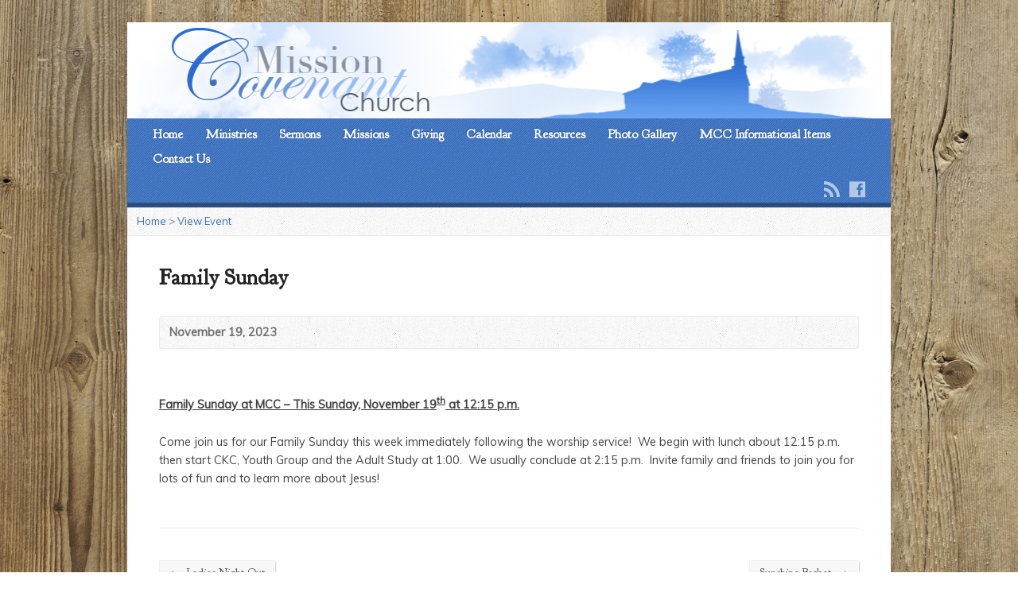

--- FILE ---
content_type: text/html; charset=UTF-8
request_url: http://sugargrovemcc.org/event-items/family-sunday-3/
body_size: 5178
content:
<!DOCTYPE html>
<!--[if IE 8 ]><html class="ie ie8 no-js" lang="en"> <![endif]-->
<!--[if (gte IE 9)|!(IE)]><!--><html class="no-js" lang="en"> <!--<![endif]-->
<head>
<meta charset="UTF-8" />
<!--[if lte IE 8]><meta http-equiv="X-UA-Compatible" content="IE=Edge,chrome=IE8" /><![endif]-->
<title>Family Sunday - Sugar Grove Mission Covenant Church</title>
<meta name="viewport" content="width=device-width, initial-scale=1, maximum-scale=1">
<link rel="pingback" href="http://sugargrovemcc.org/xmlrpc.php" />
<meta name='robots' content='max-image-preview:large' />
<link rel='dns-prefetch' href='//maps.googleapis.com' />
<link rel='dns-prefetch' href='//fonts.googleapis.com' />
<link rel='dns-prefetch' href='//s.w.org' />
<link rel="alternate" type="application/rss+xml" title="Sugar Grove Mission Covenant Church &raquo; Feed" href="http://sugargrovemcc.org/feed/" />
<link rel="alternate" type="application/rss+xml" title="Sugar Grove Mission Covenant Church &raquo; Comments Feed" href="http://sugargrovemcc.org/comments/feed/" />
		<script type="text/javascript">
			window._wpemojiSettings = {"baseUrl":"https:\/\/s.w.org\/images\/core\/emoji\/13.1.0\/72x72\/","ext":".png","svgUrl":"https:\/\/s.w.org\/images\/core\/emoji\/13.1.0\/svg\/","svgExt":".svg","source":{"concatemoji":"http:\/\/sugargrovemcc.org\/wp-includes\/js\/wp-emoji-release.min.js?ver=5.8.12"}};
			!function(e,a,t){var n,r,o,i=a.createElement("canvas"),p=i.getContext&&i.getContext("2d");function s(e,t){var a=String.fromCharCode;p.clearRect(0,0,i.width,i.height),p.fillText(a.apply(this,e),0,0);e=i.toDataURL();return p.clearRect(0,0,i.width,i.height),p.fillText(a.apply(this,t),0,0),e===i.toDataURL()}function c(e){var t=a.createElement("script");t.src=e,t.defer=t.type="text/javascript",a.getElementsByTagName("head")[0].appendChild(t)}for(o=Array("flag","emoji"),t.supports={everything:!0,everythingExceptFlag:!0},r=0;r<o.length;r++)t.supports[o[r]]=function(e){if(!p||!p.fillText)return!1;switch(p.textBaseline="top",p.font="600 32px Arial",e){case"flag":return s([127987,65039,8205,9895,65039],[127987,65039,8203,9895,65039])?!1:!s([55356,56826,55356,56819],[55356,56826,8203,55356,56819])&&!s([55356,57332,56128,56423,56128,56418,56128,56421,56128,56430,56128,56423,56128,56447],[55356,57332,8203,56128,56423,8203,56128,56418,8203,56128,56421,8203,56128,56430,8203,56128,56423,8203,56128,56447]);case"emoji":return!s([10084,65039,8205,55357,56613],[10084,65039,8203,55357,56613])}return!1}(o[r]),t.supports.everything=t.supports.everything&&t.supports[o[r]],"flag"!==o[r]&&(t.supports.everythingExceptFlag=t.supports.everythingExceptFlag&&t.supports[o[r]]);t.supports.everythingExceptFlag=t.supports.everythingExceptFlag&&!t.supports.flag,t.DOMReady=!1,t.readyCallback=function(){t.DOMReady=!0},t.supports.everything||(n=function(){t.readyCallback()},a.addEventListener?(a.addEventListener("DOMContentLoaded",n,!1),e.addEventListener("load",n,!1)):(e.attachEvent("onload",n),a.attachEvent("onreadystatechange",function(){"complete"===a.readyState&&t.readyCallback()})),(n=t.source||{}).concatemoji?c(n.concatemoji):n.wpemoji&&n.twemoji&&(c(n.twemoji),c(n.wpemoji)))}(window,document,window._wpemojiSettings);
		</script>
		<style type="text/css">
img.wp-smiley,
img.emoji {
	display: inline !important;
	border: none !important;
	box-shadow: none !important;
	height: 1em !important;
	width: 1em !important;
	margin: 0 .07em !important;
	vertical-align: -0.1em !important;
	background: none !important;
	padding: 0 !important;
}
</style>
	<link rel='stylesheet' id='wp-block-library-css'  href='http://sugargrovemcc.org/wp-includes/css/dist/block-library/style.min.css?ver=5.8.12' type='text/css' media='all' />
<link rel='stylesheet' id='elusive-webfont-css'  href='http://sugargrovemcc.org/wp-content/themes/risen/style-elusive-webfont.css?ver=2.0.4' type='text/css' media='all' />
<link rel='stylesheet' id='risen-style-css'  href='http://sugargrovemcc.org/wp-content/themes/risen/style.css?ver=2.0.4' type='text/css' media='all' />
<link rel='stylesheet' id='risen-base-style-css'  href='http://sugargrovemcc.org/wp-content/themes/risen/styles/light/style.css?ver=2.0.4' type='text/css' media='all' />
<link rel='stylesheet' id='google-fonts-css'  href='http://fonts.googleapis.com/css?family=Muli:400,400italic|Goudy+Bookletter+1911' type='text/css' media='all' />
<script type='text/javascript' src='http://sugargrovemcc.org/wp-includes/js/jquery/jquery.min.js?ver=3.6.0' id='jquery-core-js'></script>
<script type='text/javascript' src='http://sugargrovemcc.org/wp-includes/js/jquery/jquery-migrate.min.js?ver=3.3.2' id='jquery-migrate-js'></script>
<script type='text/javascript' src='http://sugargrovemcc.org/wp-content/themes/risen/js/modernizr.custom.js?ver=2.0.4' id='modernizr-custom-js'></script>
<script type='text/javascript' src='http://sugargrovemcc.org/wp-content/themes/risen/js/jquery.backstretch.min.js?ver=2.0.4' id='jquery-backstretch-js'></script>
<script type='text/javascript' src='http://sugargrovemcc.org/wp-content/themes/risen/js/superfish.min.js?ver=2.0.4' id='superfish-js'></script>
<script type='text/javascript' src='http://sugargrovemcc.org/wp-content/themes/risen/js/supersubs.js?ver=2.0.4' id='supersubs-js'></script>
<script type='text/javascript' src='http://sugargrovemcc.org/wp-content/themes/risen/js/selectnav.min.js?ver=2.0.4' id='selectnav-js'></script>
<script type='text/javascript' src='http://maps.googleapis.com/maps/api/js?sensor=false' id='google-maps-js'></script>
<script type='text/javascript' src='http://sugargrovemcc.org/wp-content/themes/risen/js/jquery.validate.min.js?ver=2.0.4' id='jquery-validate-js'></script>
<script type='text/javascript' src='http://sugargrovemcc.org/wp-content/themes/risen/js/jquery.easing.js?ver=2.0.4' id='jquery-easing-js'></script>
<script type='text/javascript' src='http://sugargrovemcc.org/wp-content/themes/risen/js/jquery.smooth-scroll.min.js?ver=2.0.4' id='jquery-smooth-scroll-js'></script>
<script type='text/javascript' src='http://sugargrovemcc.org/wp-content/themes/risen/js/jquery.fitvids.js?ver=2.0.4' id='fitvids-js'></script>
<script type='text/javascript' id='risen-main-js-extra'>
/* <![CDATA[ */
var risen_wp = {"theme_uri":"http:\/\/sugargrovemcc.org\/wp-content\/themes\/risen","is_home":"","site_url":"http:\/\/sugargrovemcc.org","home_url":"http:\/\/sugargrovemcc.org","is_ssl":"","current_protocol":"http","ie_unsupported_message":"You are using an outdated version of Internet Explorer. Please upgrade your browser to use this site.","ie_unsupported_redirect_url":"http:\/\/browsehappy.com\/","mobile_menu_label":"Menu","slider_enabled":"1","slider_slideshow":"1","slider_speed":"6000","gmaps_api_key":"","ajax_url":"http:\/\/sugargrovemcc.org\/wp-admin\/admin-ajax.php","contact_form_nonce":"9a59e2e2be","comment_name_required":"1","comment_email_required":"1","comment_name_error_required":"Required","comment_email_error_required":"Required","comment_email_error_invalid":"Invalid Email","comment_url_error_invalid":"Invalid URL","comment_message_error_required":"Comment Required","lightbox_prev":"Prev","lightbox_next":"Next","lightbox_expand":"Expand","lightbox_close":"Close"};
/* ]]> */
</script>
<script type='text/javascript' src='http://sugargrovemcc.org/wp-content/themes/risen/js/main.js?ver=2.0.4' id='risen-main-js'></script>
<link rel="https://api.w.org/" href="http://sugargrovemcc.org/wp-json/" /><link rel="EditURI" type="application/rsd+xml" title="RSD" href="http://sugargrovemcc.org/xmlrpc.php?rsd" />
<link rel="wlwmanifest" type="application/wlwmanifest+xml" href="http://sugargrovemcc.org/wp-includes/wlwmanifest.xml" /> 
<meta name="generator" content="WordPress 5.8.12" />
<link rel="canonical" href="http://sugargrovemcc.org/event-items/family-sunday-3/" />
<link rel='shortlink' href='http://sugargrovemcc.org/?p=1840' />
<link rel="alternate" type="application/json+oembed" href="http://sugargrovemcc.org/wp-json/oembed/1.0/embed?url=http%3A%2F%2Fsugargrovemcc.org%2Fevent-items%2Ffamily-sunday-3%2F" />
<link rel="alternate" type="text/xml+oembed" href="http://sugargrovemcc.org/wp-json/oembed/1.0/embed?url=http%3A%2F%2Fsugargrovemcc.org%2Fevent-items%2Ffamily-sunday-3%2F&#038;format=xml" />
<script type="text/javascript">
jQuery(document).ready(function($) {
	if (screen.width > 480) { // mobile performance - no full image background if device not capable of showing media query width 480px
		jQuery.backstretch('http://sugargrovemcc.org/wp-content/uploads/2014/10/11812118_xxl.jpg');
	}
});
</script>
<style type="text/css">

a, .resurrect-list-icons a:hover, .flex-caption a {
	color: #3b6eb8;
}

#header-menu, #footer-bottom, .flex-caption, .flex-control-nav li a.active, #home-row-widgets .widget-image-title, #page-header h1, .sidebar-widget-title {
	background-color: #3271cd;
}

body, input, textarea, select, .multimedia-short h1, #cancel-comment-reply-link, .accordion-section-title, .staff header h1 a {
	font-family: 'Muli', Arial, Helvetica, sans-serif;
}

#header-menu-links, .flex-caption, #home-row-widgets .widget-image-title, #page-header h1, h1.sidebar-widget-title, a.button, a.comment-reply-link, a.comment-edit-link, a.post-edit-link, .nav-left-right a, input[type=submit] {
	font-family: 'Goudy Bookletter 1911', Georgia, 'Bitstream Vera Serif', 'Times New Roman', Times, serif;
}

.heading, .page-title, .post-content h1, .post-content h2, .post-content h3, .post-content h4, .post-content h5, .post-content h6, .author-box h1, .staff header h1, .location header h1, #reply-title, #comments-title, .home-column-widgets-title, .ppt, #tagline, #intro {
	font-family: 'Goudy Bookletter 1911', Georgia, 'Bitstream Vera Serif', 'Times New Roman', Times, serif;
}
</style>
</head>

<body class="risen_event-template-default single single-risen_event postid-1840">

	<!-- Container Start -->
	
	<div id="container">
		
		<div id="container-inner">
		
			<!-- Header Start -->
				
			<header id="header">

				<div id="header-inner">
					
					<div id="header-content">
				
						
						<div id="logo" class="logo-no-left-padding">	

							<a href="http://sugargrovemcc.org/">

								<img src="http://sugargrovemcc.org/wp-content/uploads/2014/10/MCchurchbannerlongblue5.jpg" alt="Sugar Grove Mission Covenant Church" id="logo-regular">

								<img src="http://sugargrovemcc.org/wp-content/themes/risen/styles/light/images/logo-hidpi.png" alt="Sugar Grove Mission Covenant Church" id="logo-hidpi">

							</a>

						</div>

						<div id="top-right">

							<div id="top-right-inner">

								<div id="top-right-content">

									<div id="tagline">
										On the corner of Matthews Run and Jackson Run									</div>

								</div>

							</div>

						</div>

					</div>

				</div>
				
				<!-- Menu Start -->
				
				<nav id="header-menu">

					<div id="header-menu-inner">

						<ul id="header-menu-links" class="sf-menu"><li id="menu-item-180" class="menu-item menu-item-type-custom menu-item-object-custom menu-item-home menu-item-has-children menu-item-180"><a href="http://sugargrovemcc.org">Home</a>
<ul class="sub-menu">
	<li id="menu-item-132" class="menu-item menu-item-type-post_type menu-item-object-page menu-item-132"><a href="http://sugargrovemcc.org/home/our-staff/">Our Staff</a></li>
	<li id="menu-item-43" class="menu-item menu-item-type-post_type menu-item-object-page menu-item-43"><a href="http://sugargrovemcc.org/our-mission/">Our Mission</a></li>
	<li id="menu-item-42" class="menu-item menu-item-type-post_type menu-item-object-page menu-item-42"><a href="http://sugargrovemcc.org/core-valueswhat-we-believe/">What We Believe</a></li>
	<li id="menu-item-94" class="menu-item menu-item-type-post_type menu-item-object-page menu-item-94"><a href="http://sugargrovemcc.org/our-history/">Our History</a></li>
</ul>
</li>
<li id="menu-item-69" class="menu-item menu-item-type-post_type menu-item-object-page menu-item-has-children menu-item-69"><a href="http://sugargrovemcc.org/ministries/">Ministries</a>
<ul class="sub-menu">
	<li id="menu-item-810" class="menu-item menu-item-type-post_type menu-item-object-page menu-item-810"><a href="http://sugargrovemcc.org/ministries-offered-at-mcc/">Ministries Offered at MCC</a></li>
	<li id="menu-item-206" class="menu-item menu-item-type-post_type menu-item-object-page menu-item-206"><a href="http://sugargrovemcc.org/adult-ministry/">Adult Sunday School Information</a></li>
	<li id="menu-item-204" class="menu-item menu-item-type-post_type menu-item-object-page menu-item-204"><a href="http://sugargrovemcc.org/sunday-school-pre-k-6th-grade/">Children and Youth Sunday School Information</a></li>
	<li id="menu-item-203" class="menu-item menu-item-type-post_type menu-item-object-page menu-item-203"><a href="http://sugargrovemcc.org/nursery/">Nursery</a></li>
</ul>
</li>
<li id="menu-item-510" class="menu-item menu-item-type-post_type menu-item-object-page menu-item-510"><a href="http://sugargrovemcc.org/sermons-2/">Sermons</a></li>
<li id="menu-item-135" class="menu-item menu-item-type-post_type menu-item-object-page menu-item-135"><a href="http://sugargrovemcc.org/missions/">Missions</a></li>
<li id="menu-item-1092" class="menu-item menu-item-type-post_type menu-item-object-page menu-item-1092"><a href="http://sugargrovemcc.org/giving/">Giving</a></li>
<li id="menu-item-44" class="menu-item menu-item-type-post_type menu-item-object-page menu-item-44"><a href="http://sugargrovemcc.org/events/">Calendar</a></li>
<li id="menu-item-39" class="menu-item menu-item-type-post_type menu-item-object-page menu-item-39"><a href="http://sugargrovemcc.org/resources/">Resources</a></li>
<li id="menu-item-150" class="menu-item menu-item-type-post_type menu-item-object-page menu-item-150"><a href="http://sugargrovemcc.org/photo-gallery/">Photo Gallery</a></li>
<li id="menu-item-299" class="menu-item menu-item-type-post_type menu-item-object-page menu-item-299"><a href="http://sugargrovemcc.org/mcc-news/">MCC Informational Items</a></li>
<li id="menu-item-77" class="menu-item menu-item-type-post_type menu-item-object-page menu-item-77"><a href="http://sugargrovemcc.org/contact-us/">Contact Us</a></li>
</ul>						
						<ul id="header-icons" class="risen-list-font-icons">
	<li><a href="http://sugargrovemcc.org/feed/rss/" class="risen-font-icon-rss" title="RSS" target="_blank"></a></li>
	<li><a href="https://www.facebook.com/pages/Sugar-Grove-Mission-Covenant-Church/316196021766073?ref=br_tf" class="risen-font-icon-facebook" title="Facebook" target="_blank"></a></li>
</ul>						
						<div class="clear"></div>
						
					</div>
				
					<div id="header-menu-bottom"></div>
				
				</nav>
				
				<!-- Menu End -->
					
			</header>
			
			<!-- Header End -->

<div class="breadcrumbs"><a href="http://sugargrovemcc.org">Home</a> > <a href="http://sugargrovemcc.org/event-items/family-sunday-3/">View Event</a></div>
<div id="content">

	<div id="content-inner">

		
		<article id="post-1840" class="post-1840 risen_event type-risen_event status-publish hentry">

			<header>

				<h1 id="event-single-page-title" class="page-title">
					Family Sunday									</h1>
			
								<div id="event-single-header-meta" class="box event-header-meta">

					<div class="event-date-location">

												<span class="event-header-meta-date">
														November 19, 2023													</span>
												
											
					</div>

					<ul class="event-header-meta-icons risen-icon-list dark">
											</ul>
					
					<div class="clear"></div>
					
				</div>
				
			</header>
			
							
						
						
							
								
				<div class="clear"></div>
				
						
			
			<div class="post-content event-single-content"> <!-- confines heading font to this content -->
				<p><strong><u>Family Sunday at MCC – This Sunday, November 19<sup>th</sup> at 12:15 p.m.</u></strong></p>
<p>Come join us for our Family Sunday this week immediately following the worship service!  We begin with lunch about 12:15 p.m. then start CKC, Youth Group and the Adult Study at 1:00.  We usually conclude at 2:15 p.m.  Invite family and friends to join you for lots of fun and to learn more about Jesus!</p>
			</div>
			
			
						
		</article>

		
		
		<nav class="nav-left-right" id="event-single-nav">

			
							<div class="nav-left">
					<a href="http://sugargrovemcc.org/event-items/ladies-night-out-5/" rel="prev"><span>&larr;</span> Ladies Night Out</a>				</div>
			
							<div class="nav-right">
					<a href="http://sugargrovemcc.org/event-items/sunshine-basket/" rel="next">Sunshine Basket <span>&rarr;</span></a>				</div>
			
			<div class="clear"></div>

		</nav>
				
	</div>

</div>


			<!-- Footer Start -->
			
			<footer id="footer">

				<div id="footer-left">
				
									
					<ul id="footer-icons" class="risen-list-font-icons">
	<li><a href="http://sugargrovemcc.org/feed/rss/" class="risen-font-icon-rss" title="RSS" target="_blank"></a></li>
	<li><a href="https://www.facebook.com/pages/Sugar-Grove-Mission-Covenant-Church/316196021766073?ref=br_tf" class="risen-font-icon-facebook" title="Facebook" target="_blank"></a></li>
</ul>					
					<div class="clear"></div>
					
				</div>			
				
				<div id="footer-right">
				
										<ul id="footer-contact">
					
												<li><span class="footer-icon church"></span> 7205 Matthews Run Rd, Sugar Grove, PA 16350</li>
												
												<li><span class="footer-icon phone"></span> (814) 489-3044 sugargrovemcc@gmail.com</li>
						
					</ul>
									
										<div id="copyright">
						Copyright &copy; 2026 Sugar Grove Mission Covenant Church.					</div>
										
				</div>
				
				<div class="clear"></div>
				
			</footer>
			
			<div id="footer-bottom"></div>
			
			<!-- Footer End -->

		</div>
	
	</div>
	
	<!-- Container End -->
	
<script type='text/javascript' src='http://sugargrovemcc.org/wp-includes/js/hoverIntent.min.js?ver=1.10.1' id='hoverIntent-js'></script>
<script type='text/javascript' src='http://sugargrovemcc.org/wp-includes/js/comment-reply.min.js?ver=5.8.12' id='comment-reply-js'></script>
<script type='text/javascript' src='http://sugargrovemcc.org/wp-includes/js/wp-embed.min.js?ver=5.8.12' id='wp-embed-js'></script>

</body>
</html>